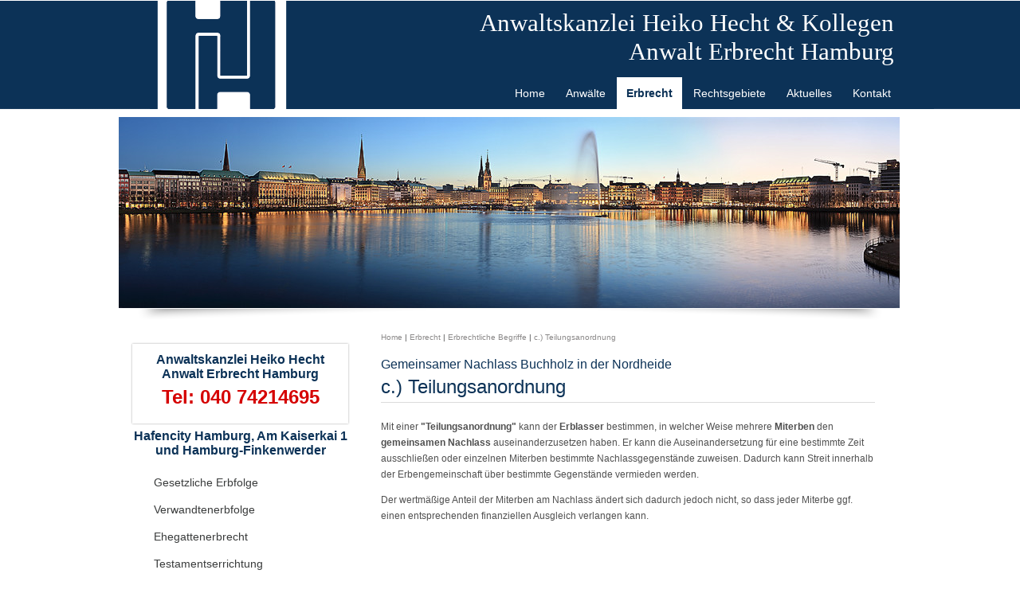

--- FILE ---
content_type: text/html; charset=iso-8859-1
request_url: https://erbe-hamburg.de/Gemeinsamer-Nachlass-Buchholz-in-der-Nordheide.html
body_size: 2451
content:
<!DOCTYPE HTML PUBLIC "-//W3C//DTD HTML 4.01//EN" "http://www.w3.org/TR/html4/strict.dtd">
<html lang="de">

<head>
	<title>Gemeinsamer Nachlass Buchholz in der Nordheide | Erbe Hamburg</title>

	<meta http-equiv="Content-Type" content="text/html; charset=iso-8859-1" />

	<meta name="description" content="c.) Teilungsanordnung   Mit einer Teilungsanordnung kann der Erblasser bestimmen, in welcher Weise mehrere Miterben den gemeinsamen Nachlass auseinanderzusetzen haben. Er kann die Auseinandersetzung für eine bestimmte Zeit ausschließen oder einzelnen Miterben b" />
	<META NAME="author" CONTENT="Anwaltskanzlei Heiko Hecht">
<META NAME="publisher" CONTENT="[bense.com] GmbH Dortmund">
<META NAME="copyright" CONTENT="">
<META NAME="audience" CONTENT="Alle, All">
<META NAME="expires" CONTENT="NEVER">
<META NAME="page-topic" CONTENT="Rechtsberatung, Erbrecht">
<META NAME="robots" CONTENT="INDEX,FOLLOW">
<META NAME="generator" CONTENT="cms2web Content Management System">
<META NAME="keywords" CONTENT="Anwalt Erbrecht Hamburg, Rechtsanwalt Erbrecht Hamburg, Erbrecht Hamburg, Testament Hamburg, Erbengemeinschaft Hamburg, Erbfolge Hamburg, Nachlass Hamburg, Erbschaft Hamburg">

	<link rel="stylesheet" type="text/css" href="/stream/css/styles.css" />

	<!--[if lte IE 7]>
	<link rel="stylesheet" type="text/css" href="/stream/css/ie.css" />
	<![endif]-->

	<!--<script src="/stream/js/prototype_1_6_1_0.js" type="text/javascript" charset="utf-8"></script>
	<script src="/stream/js/matrix_hover.js" type="text/javascript"></script>-->

	<link rel="shortcut icon" href="/favicon.ico" />

	    </head>

<body>
		
	<div id="top" class="main">
	  <div class="head">
		<div class="name">
			<h1>Anwaltskanzlei Heiko Hecht & Kollegen<br>Anwalt Erbrecht Hamburg</h1>
		</div>
		<div class="menu">
			<ul><li class="first"><a file_id="1" href="/index.html" target="_self"><span>Home</span></a></li><li class=""><a file_id="143" href="/Anwalt/index.html" target="_self"><span>Anw&auml;lte</span></a></li><li class="active"><a file_id="161" href="/Erbrecht/index.html" target="_self"><span>Erbrecht</span></a></li><li class=""><a file_id="209" href="/Rechtsgebiete/index.html" target="_self"><span>Rechtsgebiete</span></a></li><li class=""><a file_id="141" href="/Aktuelles/index.html" target="_self"><span>Aktuelles</span></a></li><li class=""><a file_id="26" href="/Kontakt/index.html" target="_self"><span>Kontakt</span></a></li></ul>	    </div>
		<div class="clr"></div>
	  </div>
	<div class="header">
	  <div id="mainimage"><div><img src="/stream/imagesized/layout/fachanwalt-arbeitsrecht-hamburg_980x240.jpg" border="0" /></div></div>
	  </div>
	  
	  	  <div class="shadow"></div>
	  
	<div class="main">
			<div id="col1">
				<div id="col1_content" class="clearfix">
					<div class="contact"><h3 style="text-align: center; ">
						Anwaltskanzlei Heiko Hecht<br>Anwalt Erbrecht Hamburg</h3>
						<h4 style="text-align: center; ">
						Tel: 040 74214695</h4><br>
						<h3 style="text-align: center; ">
							Hafencity Hamburg, Am Kaiserkai 1<br>
							und Hamburg-Finkenwerder
						</h3>
					</div>
					<ul class="sub_nav">
					<li class="nopath first"><a file_id="169" href="/Erbrecht/Gesetzliche-Erbfolge/index.html">Gesetzliche Erbfolge</a></li><li class="nopath"><a file_id="171" href="/Erbrecht/Verwandtenerbfolge/index.html">Verwandtenerbfolge</a></li><li class="nopath"><a file_id="173" href="/Erbrecht/Ehegattenerbrecht/index.html">Ehegattenerbrecht</a></li><li class="nopath"><a file_id="175" href="/Erbrecht/Testamentserrichtung/index.html">Testamentserrichtung</a></li><li class="path"><a file_id="163" href="/Erbrecht/Erbrechtliche-Begriffe/index.html">Erbrechtliche Begriffe</a></li><li class="nopath"><a file_id="193" href="/Erbrecht/Weitere-Informationen/index.html">Weitere Informationen</a></li>					</ul>
					<div class="block_content "><p style="text-align: center; ">
	<img border="0" src="/stream/images/layout/logo_m.jpg" /></p></div><div class="block_content spacer"><br /></div>									</div>
				<div id="news"><h2>Erbrecht - Blog</h2><ul class="vlist"><li><a href="/Aktuelles/Blog/detail.1.html">Wem steht ein Pflichtteil zu? Wann darf enterbt werden?</a></li></ul></div>			</div>

			<div id="col3">
				<div id="col3_content" class="clearfix">
					<div class="location">
					<a href="http://www.kanzlei-erbrecht-hamburg.de/Kanzlei-nahe-Schenefeld.html" class="location_home">Home</a> | <a href="http://www.erbprozess-hamburg.de/Erbrecht-Hamburg.html">Erbrecht</a> | <a href="http://www.erbstreit-hamburg.de/Erbrecht/Erbrechtliche-Begriffe/index.html">Erbrechtliche Begriffe</a> | <a href="http://www.erbe-hamburg.de/Gemeinsamer-Nachlass-Stade.html" id="location_active">c.) Teilungsanordnung</a>					</div>
					<div class="contenttype_cms"><h1 class="kw">Gemeinsamer Nachlass Buchholz in der Nordheide</h1><div class="block_content headline"><h1>c.) Teilungsanordnung</h1></div><div class="block_content text"><p>
	Mit einer <strong>&quot;Teilungsanordnung&quot;</strong> kann der <strong>Erblasser</strong> bestimmen, in welcher Weise mehrere <strong>Miterben</strong> den <strong>gemeinsamen Nachlass</strong> auseinanderzusetzen haben. Er kann die Auseinandersetzung f&uuml;r eine bestimmte Zeit ausschlie&szlig;en oder einzelnen Miterben bestimmte Nachlassgegenst&auml;nde zuweisen. Dadurch kann Streit innerhalb der Erbengemeinschaft &uuml;ber bestimmte Gegenst&auml;nde vermieden werden.</p>
<p>
	Der wertm&auml;&szlig;ige Anteil der Miterben am Nachlass &auml;ndert sich dadurch jedoch nicht, so dass jeder Miterbe ggf. einen entsprechenden finanziellen Ausgleich verlangen kann.</p></div></div>				</div>

				<div id="ie_clearing">&nbsp;</div>
			</div>
		</div>
	  
		</div>
	<div class="clr"></div>
		
	<div class="footer">
	  <div id="footer">Anwaltskanzlei Heiko Hecht - Anwalt Erbrecht Hamburg - Aue-Hauptdeich 21, 21129 Hamburg | <a href="/">www.anwalt-erbrecht-hamburg.info</a><br><a href="/Impressum/index.html" class="wikilink internal" title="Impressum">Impressum</a> | <a href="/Kontakt/index.html" class="wikilink internal" title="Kontakt">Kontakt</a> | <a href="/Sitemap/index.html" class="wikilink internal" title="Sitemap">Sitemap</a> | <a href="/Suche/index.html" class="wikilink internal" title="Suche">Suche</a> | <a target="_blank" href="https://plus.google.com/110354382925547212287/">Google+</a></div>			<span class="skip wk_customer"> hmbg-erbe 2026-01-18</span><span class="skip wk_wid"> wid-187</span><span class="skip wk_global"> drtm-bns 2026-01-18</span>		</div>

	<div class="kwlayer"><a href="http://enterben-hamburg.de/Vermaechtnis-Hamburg.html" title="Vermaechtnis Hamburg">Vermaechtnis Hamburg</a>, <a href="http://testamentsberatung-hamburg.de/Vermoegen-Hamburg.html" title="Vermoegen Hamburg">Vermoegen Hamburg</a>, <a href="http://enterben-hamburg.de/Verwandtenerbfolge-Finkenwerder.html" title="Verwandtenerbfolge Finkenwerder">Verwandtenerbfolge Finkenwerder</a>, <a href="http://erbengemeinschaft-hamburg.de/Pflichtteil-Buchholz-in-der-Nordheide.html" title="Pflichtteil Buchholz in der Nordheide">Pflichtteil Buchholz in der Nordheide</a>, <a href="http://enterben-hamburg.de/Anwaltskanzlei-Erbrecht-nahe-Pinneberg.html" title="Anwaltskanzlei Erbrecht nahe Pinneberg">Anwaltskanzlei Erbrecht nahe Pinneberg</a>, <a href="http://erbstreit-hamburg.de/Alleinerbe-Reinbek.html" title="Alleinerbe Reinbek">Alleinerbe Reinbek</a>, <a href="http://kanzlei-erbrecht-hamburg.de/Anwalt-nahe-Stade.html" title="Anwalt nahe Stade">Anwalt nahe Stade</a>, <a href="http://erbstreit-hamburg.de/Erbrecht-Hamburg.html" title="Erbrecht Hamburg">Erbrecht Hamburg</a>, <a href="http://kanzlei-erbrecht-hamburg.de/Testamentserrichtung-nahe-Geesthacht.html" title="Testamentserrichtung nahe Geesthacht">Testamentserrichtung nahe Geesthacht</a>, <a href="http://erbauseinandersetzung-hamburg.de/Letztwillige-Verfuegung-Glinde.html" title="Letztwillige Verfuegung Glinde">Letztwillige Verfuegung Glinde</a></div>
</body>

</html>
